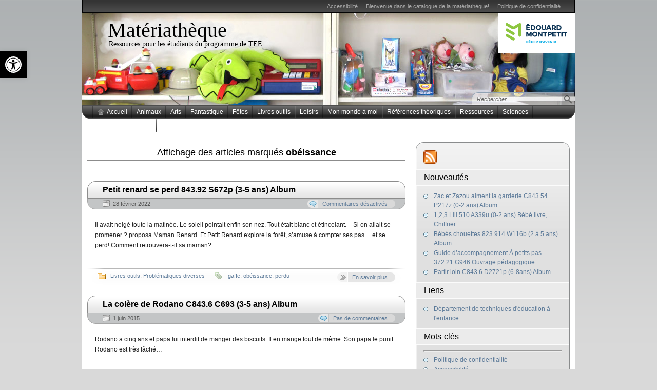

--- FILE ---
content_type: text/html; charset=UTF-8
request_url: https://materiatheque.cegepmontpetit.ca/tag/obeissance/
body_size: 12122
content:
<!DOCTYPE html PUBLIC "-//W3C//DTD XHTML 1.0 Transitional//EN" "http://www.w3.org/TR/xhtml1/DTD/xhtml1-transitional.dtd">
<html xmlns="http://www.w3.org/1999/xhtml" lang="fr-FR">
<head>
<link href="https://materiatheque.cegepmontpetit.ca/wp-content/themes/arjunaX-CEM-Materiateque/stylePhotoShow.css" rel="stylesheet" type="text/css" media="screen, projection" />
<script type="text/javascript" src="https://materiatheque.cegepmontpetit.ca/wp-content/themes/arjunaX-CEM-Materiateque/scripts/jquery-1.3.2.min.js"></script>
<script type="text/javascript"> 
        $(function() {
            // create the image rotator
            setInterval("rotateImages()", 5000);
        }); 
function rotateImages() {
            var oCurPhoto = $('#photoShow div.current');
            var oNxtPhoto = oCurPhoto.next();
            if (oNxtPhoto.length == 0)
                oNxtPhoto = $('#photoShow div:first');

            oCurPhoto.removeClass('current').addClass('previous');
            oNxtPhoto.css({ opacity: 0.0 }).addClass('current').animate({ opacity: 1.0 }, 1000,
                function() {
                    oCurPhoto.removeClass('previous');
                });
        }
</script>	
<meta http-equiv="Content-Type" content="text/html; charset=UTF-8"  />
<title>obéissance - Matériathèque</title>
<link rel="pingback" href="https://materiatheque.cegepmontpetit.ca/xmlrpc.php" />
<link rel="stylesheet" href="https://materiatheque.cegepmontpetit.ca/wp-content/themes/arjunaX-CEM-Materiateque/style.css" type="text/css" media="screen" />
<meta name='robots' content='max-image-preview:large' />
<link rel='dns-prefetch' href='//s.w.org' />
<link rel="alternate" type="application/rss+xml" title="Matériathèque &raquo; Flux de l’étiquette obéissance" href="https://materiatheque.cegepmontpetit.ca/tag/obeissance/feed/" />
<script type="text/javascript">
window._wpemojiSettings = {"baseUrl":"https:\/\/s.w.org\/images\/core\/emoji\/13.1.0\/72x72\/","ext":".png","svgUrl":"https:\/\/s.w.org\/images\/core\/emoji\/13.1.0\/svg\/","svgExt":".svg","source":{"concatemoji":"https:\/\/materiatheque.cegepmontpetit.ca\/wp-includes\/js\/wp-emoji-release.min.js?ver=5.9.2"}};
/*! This file is auto-generated */
!function(e,a,t){var n,r,o,i=a.createElement("canvas"),p=i.getContext&&i.getContext("2d");function s(e,t){var a=String.fromCharCode;p.clearRect(0,0,i.width,i.height),p.fillText(a.apply(this,e),0,0);e=i.toDataURL();return p.clearRect(0,0,i.width,i.height),p.fillText(a.apply(this,t),0,0),e===i.toDataURL()}function c(e){var t=a.createElement("script");t.src=e,t.defer=t.type="text/javascript",a.getElementsByTagName("head")[0].appendChild(t)}for(o=Array("flag","emoji"),t.supports={everything:!0,everythingExceptFlag:!0},r=0;r<o.length;r++)t.supports[o[r]]=function(e){if(!p||!p.fillText)return!1;switch(p.textBaseline="top",p.font="600 32px Arial",e){case"flag":return s([127987,65039,8205,9895,65039],[127987,65039,8203,9895,65039])?!1:!s([55356,56826,55356,56819],[55356,56826,8203,55356,56819])&&!s([55356,57332,56128,56423,56128,56418,56128,56421,56128,56430,56128,56423,56128,56447],[55356,57332,8203,56128,56423,8203,56128,56418,8203,56128,56421,8203,56128,56430,8203,56128,56423,8203,56128,56447]);case"emoji":return!s([10084,65039,8205,55357,56613],[10084,65039,8203,55357,56613])}return!1}(o[r]),t.supports.everything=t.supports.everything&&t.supports[o[r]],"flag"!==o[r]&&(t.supports.everythingExceptFlag=t.supports.everythingExceptFlag&&t.supports[o[r]]);t.supports.everythingExceptFlag=t.supports.everythingExceptFlag&&!t.supports.flag,t.DOMReady=!1,t.readyCallback=function(){t.DOMReady=!0},t.supports.everything||(n=function(){t.readyCallback()},a.addEventListener?(a.addEventListener("DOMContentLoaded",n,!1),e.addEventListener("load",n,!1)):(e.attachEvent("onload",n),a.attachEvent("onreadystatechange",function(){"complete"===a.readyState&&t.readyCallback()})),(n=t.source||{}).concatemoji?c(n.concatemoji):n.wpemoji&&n.twemoji&&(c(n.twemoji),c(n.wpemoji)))}(window,document,window._wpemojiSettings);
</script>
<style type="text/css">
img.wp-smiley,
img.emoji {
	display: inline !important;
	border: none !important;
	box-shadow: none !important;
	height: 1em !important;
	width: 1em !important;
	margin: 0 0.07em !important;
	vertical-align: -0.1em !important;
	background: none !important;
	padding: 0 !important;
}
</style>
	<link rel='stylesheet' id='wp-block-library-css'  href='https://materiatheque.cegepmontpetit.ca/wp-includes/css/dist/block-library/style.min.css?ver=5.9.2' type='text/css' media='all' />
<style id='global-styles-inline-css' type='text/css'>
body{--wp--preset--color--black: #000000;--wp--preset--color--cyan-bluish-gray: #abb8c3;--wp--preset--color--white: #ffffff;--wp--preset--color--pale-pink: #f78da7;--wp--preset--color--vivid-red: #cf2e2e;--wp--preset--color--luminous-vivid-orange: #ff6900;--wp--preset--color--luminous-vivid-amber: #fcb900;--wp--preset--color--light-green-cyan: #7bdcb5;--wp--preset--color--vivid-green-cyan: #00d084;--wp--preset--color--pale-cyan-blue: #8ed1fc;--wp--preset--color--vivid-cyan-blue: #0693e3;--wp--preset--color--vivid-purple: #9b51e0;--wp--preset--gradient--vivid-cyan-blue-to-vivid-purple: linear-gradient(135deg,rgba(6,147,227,1) 0%,rgb(155,81,224) 100%);--wp--preset--gradient--light-green-cyan-to-vivid-green-cyan: linear-gradient(135deg,rgb(122,220,180) 0%,rgb(0,208,130) 100%);--wp--preset--gradient--luminous-vivid-amber-to-luminous-vivid-orange: linear-gradient(135deg,rgba(252,185,0,1) 0%,rgba(255,105,0,1) 100%);--wp--preset--gradient--luminous-vivid-orange-to-vivid-red: linear-gradient(135deg,rgba(255,105,0,1) 0%,rgb(207,46,46) 100%);--wp--preset--gradient--very-light-gray-to-cyan-bluish-gray: linear-gradient(135deg,rgb(238,238,238) 0%,rgb(169,184,195) 100%);--wp--preset--gradient--cool-to-warm-spectrum: linear-gradient(135deg,rgb(74,234,220) 0%,rgb(151,120,209) 20%,rgb(207,42,186) 40%,rgb(238,44,130) 60%,rgb(251,105,98) 80%,rgb(254,248,76) 100%);--wp--preset--gradient--blush-light-purple: linear-gradient(135deg,rgb(255,206,236) 0%,rgb(152,150,240) 100%);--wp--preset--gradient--blush-bordeaux: linear-gradient(135deg,rgb(254,205,165) 0%,rgb(254,45,45) 50%,rgb(107,0,62) 100%);--wp--preset--gradient--luminous-dusk: linear-gradient(135deg,rgb(255,203,112) 0%,rgb(199,81,192) 50%,rgb(65,88,208) 100%);--wp--preset--gradient--pale-ocean: linear-gradient(135deg,rgb(255,245,203) 0%,rgb(182,227,212) 50%,rgb(51,167,181) 100%);--wp--preset--gradient--electric-grass: linear-gradient(135deg,rgb(202,248,128) 0%,rgb(113,206,126) 100%);--wp--preset--gradient--midnight: linear-gradient(135deg,rgb(2,3,129) 0%,rgb(40,116,252) 100%);--wp--preset--duotone--dark-grayscale: url('#wp-duotone-dark-grayscale');--wp--preset--duotone--grayscale: url('#wp-duotone-grayscale');--wp--preset--duotone--purple-yellow: url('#wp-duotone-purple-yellow');--wp--preset--duotone--blue-red: url('#wp-duotone-blue-red');--wp--preset--duotone--midnight: url('#wp-duotone-midnight');--wp--preset--duotone--magenta-yellow: url('#wp-duotone-magenta-yellow');--wp--preset--duotone--purple-green: url('#wp-duotone-purple-green');--wp--preset--duotone--blue-orange: url('#wp-duotone-blue-orange');--wp--preset--font-size--small: 13px;--wp--preset--font-size--medium: 20px;--wp--preset--font-size--large: 36px;--wp--preset--font-size--x-large: 42px;}.has-black-color{color: var(--wp--preset--color--black) !important;}.has-cyan-bluish-gray-color{color: var(--wp--preset--color--cyan-bluish-gray) !important;}.has-white-color{color: var(--wp--preset--color--white) !important;}.has-pale-pink-color{color: var(--wp--preset--color--pale-pink) !important;}.has-vivid-red-color{color: var(--wp--preset--color--vivid-red) !important;}.has-luminous-vivid-orange-color{color: var(--wp--preset--color--luminous-vivid-orange) !important;}.has-luminous-vivid-amber-color{color: var(--wp--preset--color--luminous-vivid-amber) !important;}.has-light-green-cyan-color{color: var(--wp--preset--color--light-green-cyan) !important;}.has-vivid-green-cyan-color{color: var(--wp--preset--color--vivid-green-cyan) !important;}.has-pale-cyan-blue-color{color: var(--wp--preset--color--pale-cyan-blue) !important;}.has-vivid-cyan-blue-color{color: var(--wp--preset--color--vivid-cyan-blue) !important;}.has-vivid-purple-color{color: var(--wp--preset--color--vivid-purple) !important;}.has-black-background-color{background-color: var(--wp--preset--color--black) !important;}.has-cyan-bluish-gray-background-color{background-color: var(--wp--preset--color--cyan-bluish-gray) !important;}.has-white-background-color{background-color: var(--wp--preset--color--white) !important;}.has-pale-pink-background-color{background-color: var(--wp--preset--color--pale-pink) !important;}.has-vivid-red-background-color{background-color: var(--wp--preset--color--vivid-red) !important;}.has-luminous-vivid-orange-background-color{background-color: var(--wp--preset--color--luminous-vivid-orange) !important;}.has-luminous-vivid-amber-background-color{background-color: var(--wp--preset--color--luminous-vivid-amber) !important;}.has-light-green-cyan-background-color{background-color: var(--wp--preset--color--light-green-cyan) !important;}.has-vivid-green-cyan-background-color{background-color: var(--wp--preset--color--vivid-green-cyan) !important;}.has-pale-cyan-blue-background-color{background-color: var(--wp--preset--color--pale-cyan-blue) !important;}.has-vivid-cyan-blue-background-color{background-color: var(--wp--preset--color--vivid-cyan-blue) !important;}.has-vivid-purple-background-color{background-color: var(--wp--preset--color--vivid-purple) !important;}.has-black-border-color{border-color: var(--wp--preset--color--black) !important;}.has-cyan-bluish-gray-border-color{border-color: var(--wp--preset--color--cyan-bluish-gray) !important;}.has-white-border-color{border-color: var(--wp--preset--color--white) !important;}.has-pale-pink-border-color{border-color: var(--wp--preset--color--pale-pink) !important;}.has-vivid-red-border-color{border-color: var(--wp--preset--color--vivid-red) !important;}.has-luminous-vivid-orange-border-color{border-color: var(--wp--preset--color--luminous-vivid-orange) !important;}.has-luminous-vivid-amber-border-color{border-color: var(--wp--preset--color--luminous-vivid-amber) !important;}.has-light-green-cyan-border-color{border-color: var(--wp--preset--color--light-green-cyan) !important;}.has-vivid-green-cyan-border-color{border-color: var(--wp--preset--color--vivid-green-cyan) !important;}.has-pale-cyan-blue-border-color{border-color: var(--wp--preset--color--pale-cyan-blue) !important;}.has-vivid-cyan-blue-border-color{border-color: var(--wp--preset--color--vivid-cyan-blue) !important;}.has-vivid-purple-border-color{border-color: var(--wp--preset--color--vivid-purple) !important;}.has-vivid-cyan-blue-to-vivid-purple-gradient-background{background: var(--wp--preset--gradient--vivid-cyan-blue-to-vivid-purple) !important;}.has-light-green-cyan-to-vivid-green-cyan-gradient-background{background: var(--wp--preset--gradient--light-green-cyan-to-vivid-green-cyan) !important;}.has-luminous-vivid-amber-to-luminous-vivid-orange-gradient-background{background: var(--wp--preset--gradient--luminous-vivid-amber-to-luminous-vivid-orange) !important;}.has-luminous-vivid-orange-to-vivid-red-gradient-background{background: var(--wp--preset--gradient--luminous-vivid-orange-to-vivid-red) !important;}.has-very-light-gray-to-cyan-bluish-gray-gradient-background{background: var(--wp--preset--gradient--very-light-gray-to-cyan-bluish-gray) !important;}.has-cool-to-warm-spectrum-gradient-background{background: var(--wp--preset--gradient--cool-to-warm-spectrum) !important;}.has-blush-light-purple-gradient-background{background: var(--wp--preset--gradient--blush-light-purple) !important;}.has-blush-bordeaux-gradient-background{background: var(--wp--preset--gradient--blush-bordeaux) !important;}.has-luminous-dusk-gradient-background{background: var(--wp--preset--gradient--luminous-dusk) !important;}.has-pale-ocean-gradient-background{background: var(--wp--preset--gradient--pale-ocean) !important;}.has-electric-grass-gradient-background{background: var(--wp--preset--gradient--electric-grass) !important;}.has-midnight-gradient-background{background: var(--wp--preset--gradient--midnight) !important;}.has-small-font-size{font-size: var(--wp--preset--font-size--small) !important;}.has-medium-font-size{font-size: var(--wp--preset--font-size--medium) !important;}.has-large-font-size{font-size: var(--wp--preset--font-size--large) !important;}.has-x-large-font-size{font-size: var(--wp--preset--font-size--x-large) !important;}
</style>
<link rel='stylesheet' id='pojo-a11y-css'  href='https://materiatheque.cegepmontpetit.ca/wp-content/plugins/pojo-accessibility/assets/css/style.min.css?ver=1.0.0' type='text/css' media='all' />
<script type='text/javascript' src='https://materiatheque.cegepmontpetit.ca/wp-includes/js/jquery/jquery.min.js?ver=3.6.0' id='jquery-core-js'></script>
<script type='text/javascript' src='https://materiatheque.cegepmontpetit.ca/wp-includes/js/jquery/jquery-migrate.min.js?ver=3.3.2' id='jquery-migrate-js'></script>
<link rel="https://api.w.org/" href="https://materiatheque.cegepmontpetit.ca/wp-json/" /><link rel="alternate" type="application/json" href="https://materiatheque.cegepmontpetit.ca/wp-json/wp/v2/tags/841" /><link rel="EditURI" type="application/rsd+xml" title="RSD" href="https://materiatheque.cegepmontpetit.ca/xmlrpc.php?rsd" />
<link rel="wlwmanifest" type="application/wlwmanifest+xml" href="https://materiatheque.cegepmontpetit.ca/wp-includes/wlwmanifest.xml" /> 
<meta name="generator" content="WordPress 5.9.2" />
<!-- Google tag (gtag.js) -->
<script async src="https://www.googletagmanager.com/gtag/js?id=G-78EV2FKPYV"></script>
<script>
  window.dataLayer = window.dataLayer || [];
  function gtag(){dataLayer.push(arguments);}
  gtag('js', new Date());

  gtag('config', 'G-78EV2FKPYV');
</script>
<!-- Start cookieyes banner --> <script id="cookieyes" type="text/javascript" src="https://cdn-cookieyes.com/client_data/d17535c868a5b59e5601f8c4/script.js"></script> <!-- End cookieyes banner --><!-- for tag post_tag, website powered with xili-tidy-tags v.1.12.06, a WP plugin by dev.xiligroup.com -->
<style type="text/css">
#pojo-a11y-toolbar .pojo-a11y-toolbar-toggle a{ background-color: #000000;	color: #ffffff;}
#pojo-a11y-toolbar .pojo-a11y-toolbar-overlay, #pojo-a11y-toolbar .pojo-a11y-toolbar-overlay ul.pojo-a11y-toolbar-items.pojo-a11y-links{ border-color: #000000;}
body.pojo-a11y-focusable a:focus{ outline-style: solid !important;	outline-width: 1px !important;	outline-color: #FF0000 !important;}
#pojo-a11y-toolbar{ top: 100px !important;}
#pojo-a11y-toolbar .pojo-a11y-toolbar-overlay{ background-color: #ffffff;}
#pojo-a11y-toolbar .pojo-a11y-toolbar-overlay ul.pojo-a11y-toolbar-items li.pojo-a11y-toolbar-item a, #pojo-a11y-toolbar .pojo-a11y-toolbar-overlay p.pojo-a11y-toolbar-title{ color: #333333;}
#pojo-a11y-toolbar .pojo-a11y-toolbar-overlay ul.pojo-a11y-toolbar-items li.pojo-a11y-toolbar-item a.active{ background-color: #4054b2;	color: #ffffff;}
@media (max-width: 767px) { #pojo-a11y-toolbar { top: 100px !important; } }</style><link rel="icon" href="https://materiatheque.cegepmontpetit.ca/wp-content/uploads/2025/01/cropped-faviconCEM-32x32.png" sizes="32x32" />
<link rel="icon" href="https://materiatheque.cegepmontpetit.ca/wp-content/uploads/2025/01/cropped-faviconCEM-192x192.png" sizes="192x192" />
<link rel="apple-touch-icon" href="https://materiatheque.cegepmontpetit.ca/wp-content/uploads/2025/01/cropped-faviconCEM-180x180.png" />
<meta name="msapplication-TileImage" content="https://materiatheque.cegepmontpetit.ca/wp-content/uploads/2025/01/cropped-faviconCEM-270x270.png" />
		<style type="text/css" id="wp-custom-css">
			.logoZone {
background-color:#fff;
background-image: url('https://materiatheque.cegepmontpetit.ca/wp-content/uploads/2025/01/logo_cem.png');
background-repeat: no-repeat;
background-position: center center;
}

.logoCEM{opacity: 0;}
#logoCEM {background:url(https://materiatheque.cegepmontpetit.ca/wp-content/uploads/2023/08/logoCEM.png) no-repeat; opacity:0;}
		</style>
		<script type="text/javascript" src="https://materiatheque.cegepmontpetit.ca/wp-content/themes/arjunaX-CEM-Materiateque/default.js"></script>
<!--[if lte IE 7]><link rel="stylesheet" href="https://materiatheque.cegepmontpetit.ca/wp-content/themes/arjunaX-CEM-Materiateque/ie7.css" type="text/css" media="screen" /><![endif]-->
<!--[if lte IE 6]>
<link rel="stylesheet" href="https://materiatheque.cegepmontpetit.ca/wp-content/themes/arjunaX-CEM-Materiateque/ie6.css" type="text/css" media="screen" />
<script type="text/javascript" src="https://materiatheque.cegepmontpetit.ca/wp-content/themes/arjunaX-CEM-Materiateque/ie6.js"></script>
<![endif]-->
</head>

<body class="gradient_blueish"><a name="top"></a><a id="skipToPosts" href="#content">Descendre aux articles</a>
<!--[if lte IE 6]>
<div class="IENotice">This browser is outdated. Please <a href="http://www.microsoft.com/windows/internet-explorer/default.aspx">upgrade</a> your browser to enjoy this website to its fullest extent.</div>
<![endif]-->
<div class="pageContainer">
	<div class="header">
				<div class="headerMenu1">
			<ul id="headerMenu1"><li class="page_item page-item-12676"><a href="https://materiatheque.cegepmontpetit.ca/accessibilite/">Accessibilité</a></li>
<li class="page_item page-item-2"><a href="https://materiatheque.cegepmontpetit.ca/">Bienvenue dans le catalogue de la matériathèque!</a></li>
<li class="page_item page-item-12679"><a href="https://materiatheque.cegepmontpetit.ca/politique-de-confidentialite/">Politique de confidentialité</a></li>
</ul>
			<span class="clear"></span>
		</div>
				<div class="headerMain">
        <!-- la banière en roptation ou pas>>>>>-->
        <div id="banner">
        <div id="photobackhilitetitle"></div>
	<div id="photoShow">
<div class="current" style="background-image:url(https://materiatheque.cegepmontpetit.ca/wp-content/themes/arjunaX-CEM-Materiateque/images/header/rotator/H001.jpg)"></div><div style="background-image:url(https://materiatheque.cegepmontpetit.ca/wp-content/themes/arjunaX-CEM-Materiateque/images/header/rotator/H002.jpg)"></div><div style="background-image:url(https://materiatheque.cegepmontpetit.ca/wp-content/themes/arjunaX-CEM-Materiateque/images/header/rotator/H003.jpg)"></div><div style="background-image:url(https://materiatheque.cegepmontpetit.ca/wp-content/themes/arjunaX-CEM-Materiateque/images/header/rotator/H004.jpg)"></div><div style="background-image:url(https://materiatheque.cegepmontpetit.ca/wp-content/themes/arjunaX-CEM-Materiateque/images/header/rotator/H005.jpg)"></div><div style="background-image:url(https://materiatheque.cegepmontpetit.ca/wp-content/themes/arjunaX-CEM-Materiateque/images/header/rotator/H007.jpg)"></div></div>
<!--</div>-->
	<div class="logoZone">
    		<div class="logoCEM"><a href="http://www.college-em.qc.ca" target="_blank"><img src="https://materiatheque.cegepmontpetit.ca/wp-content/themes/arjunaX-CEM-Materiateque/images/logoCEM.png" alt="logo" width="97" height="35" /></a></div>
    </div>
    
			<div class="headerSearch"  style="z-index:17">
				<form method="get" action="https://materiatheque.cegepmontpetit.ca/">
					<input type="text" class="searchQuery searchQueryIA" id="searchQuery" value="Rechercher..." name="s" />
					<input type="submit" class="searchButton" value="Trouver" />
				</form>
			</div>
</div>
<!--<<<<<<< la banière en rotation ou pas-->
         					<h1 style="z-index:7"><a href="https://materiatheque.cegepmontpetit.ca">Matériathèque</a></h1>
				<span style="z-index:7">Ressources pour les étudiants du programme de TEE</span>
						
		</div>
				<div class="headerMenu2 headerMenu2DS"><span class="helper"></span>
			<ul id="headerMenu2">
				<li><a href="https://materiatheque.cegepmontpetit.ca" class="homeIcon">Accueil</a></li>	<li class="cat-item cat-item-3"><a href="https://materiatheque.cegepmontpetit.ca/category/animaux/">Animaux</a>
<ul class='children'>
	<li class="cat-item cat-item-45"><a href="https://materiatheque.cegepmontpetit.ca/category/animaux/arctiques/">Arctiques</a>
</li>
	<li class="cat-item cat-item-54"><a href="https://materiatheque.cegepmontpetit.ca/category/animaux/bestioles/">Bestioles</a>
</li>
	<li class="cat-item cat-item-182"><a href="https://materiatheque.cegepmontpetit.ca/category/animaux/de-compagnie/">De compagnie</a>
</li>
	<li class="cat-item cat-item-78"><a href="https://materiatheque.cegepmontpetit.ca/category/animaux/de-la-ferme/">De la ferme</a>
</li>
	<li class="cat-item cat-item-367"><a href="https://materiatheque.cegepmontpetit.ca/category/animaux/de-la-foret/">De la forêt</a>
</li>
	<li class="cat-item cat-item-196"><a href="https://materiatheque.cegepmontpetit.ca/category/animaux/de-la-jungle/">De la jungle / De la savane</a>
</li>
	<li class="cat-item cat-item-456"><a href="https://materiatheque.cegepmontpetit.ca/category/animaux/du-desert/">Du désert</a>
</li>
	<li class="cat-item cat-item-224"><a href="https://materiatheque.cegepmontpetit.ca/category/animaux/marins/">Marins</a>
</li>
	<li class="cat-item cat-item-169"><a href="https://materiatheque.cegepmontpetit.ca/category/animaux/meli-melo/">Méli-mélo</a>
</li>
	<li class="cat-item cat-item-290"><a href="https://materiatheque.cegepmontpetit.ca/category/animaux/oiseaux/">Oiseaux</a>
</li>
	<li class="cat-item cat-item-434"><a href="https://materiatheque.cegepmontpetit.ca/category/animaux/prehistoriques/">Préhistoriques</a>
</li>
	<li class="cat-item cat-item-571"><a href="https://materiatheque.cegepmontpetit.ca/category/animaux/reptiles/">Reptiles</a>
</li>
	<li class="cat-item cat-item-337"><a href="https://materiatheque.cegepmontpetit.ca/category/animaux/zoo/">Zoo</a>
</li>
</ul>
</li>
	<li class="cat-item cat-item-15"><a href="https://materiatheque.cegepmontpetit.ca/category/arts/">Arts</a>
<ul class='children'>
	<li class="cat-item cat-item-18"><a href="https://materiatheque.cegepmontpetit.ca/category/arts/arts-plastiques/">Arts plastiques</a>
</li>
	<li class="cat-item cat-item-1723"><a href="https://materiatheque.cegepmontpetit.ca/category/arts/arts-visuels/">Arts visuels</a>
</li>
	<li class="cat-item cat-item-623"><a href="https://materiatheque.cegepmontpetit.ca/category/arts/cinema/">Cinéma</a>
</li>
	<li class="cat-item cat-item-628"><a href="https://materiatheque.cegepmontpetit.ca/category/arts/de-la-scene/">De la scène</a>
</li>
	<li class="cat-item cat-item-187"><a href="https://materiatheque.cegepmontpetit.ca/category/arts/lettre/">Lettre</a>
</li>
	<li class="cat-item cat-item-89"><a href="https://materiatheque.cegepmontpetit.ca/category/arts/musique/">Musique</a>
</li>
</ul>
</li>
	<li class="cat-item cat-item-28"><a href="https://materiatheque.cegepmontpetit.ca/category/fantastique/">Fantastique</a>
<ul class='children'>
	<li class="cat-item cat-item-1012"><a href="https://materiatheque.cegepmontpetit.ca/category/fantastique/contes-folkloriques/">Contes folkloriques</a>
</li>
	<li class="cat-item cat-item-118"><a href="https://materiatheque.cegepmontpetit.ca/category/fantastique/contes-modernes/">Contes modernes</a>
</li>
	<li class="cat-item cat-item-1532"><a href="https://materiatheque.cegepmontpetit.ca/category/fantastique/contes-philosophiques/">Contes philosophiques</a>
</li>
	<li class="cat-item cat-item-568"><a href="https://materiatheque.cegepmontpetit.ca/category/fantastique/contes-reinventes/">Contes réinventés</a>
</li>
	<li class="cat-item cat-item-167"><a href="https://materiatheque.cegepmontpetit.ca/category/fantastique/contes-traditionnels/">Contes traditionnels</a>
</li>
	<li class="cat-item cat-item-389"><a href="https://materiatheque.cegepmontpetit.ca/category/fantastique/imagination/">Imagination</a>
</li>
	<li class="cat-item cat-item-129"><a href="https://materiatheque.cegepmontpetit.ca/category/fantastique/magie-fantastique/">Magie</a>
</li>
	<li class="cat-item cat-item-882"><a href="https://materiatheque.cegepmontpetit.ca/category/fantastique/mythologie-fantastique/">Mythologie</a>
</li>
	<li class="cat-item cat-item-29"><a href="https://materiatheque.cegepmontpetit.ca/category/fantastique/personnages/">Personnages</a>
</li>
	<li class="cat-item cat-item-356"><a href="https://materiatheque.cegepmontpetit.ca/category/fantastique/science-fiction/">Science fiction</a>
</li>
</ul>
</li>
	<li class="cat-item cat-item-55"><a href="https://materiatheque.cegepmontpetit.ca/category/fetes/">Fêtes</a>
<ul class='children'>
	<li class="cat-item cat-item-183"><a href="https://materiatheque.cegepmontpetit.ca/category/fetes/anniversaire/">Anniversaire</a>
</li>
	<li class="cat-item cat-item-306"><a href="https://materiatheque.cegepmontpetit.ca/category/fetes/celebrations/">Célébrations</a>
</li>
	<li class="cat-item cat-item-56"><a href="https://materiatheque.cegepmontpetit.ca/category/fetes/halloween/">Halloween</a>
</li>
	<li class="cat-item cat-item-86"><a href="https://materiatheque.cegepmontpetit.ca/category/fetes/noel/">Noël</a>
</li>
	<li class="cat-item cat-item-796"><a href="https://materiatheque.cegepmontpetit.ca/category/fetes/paques/">Pâques</a>
</li>
	<li class="cat-item cat-item-794"><a href="https://materiatheque.cegepmontpetit.ca/category/fetes/poisson-davril/">Poisson d&#039;avril</a>
</li>
	<li class="cat-item cat-item-730"><a href="https://materiatheque.cegepmontpetit.ca/category/fetes/saint-valentin/">Saint-Valentin</a>
</li>
	<li class="cat-item cat-item-1558"><a href="https://materiatheque.cegepmontpetit.ca/category/fetes/vendredi-13/">Vendredi 13</a>
</li>
</ul>
</li>
	<li class="cat-item cat-item-902"><a href="https://materiatheque.cegepmontpetit.ca/category/livres-outils-2/">Livres outils</a>
<ul class='children'>
	<li class="cat-item cat-item-896"><a href="https://materiatheque.cegepmontpetit.ca/category/livres-outils-2/problematiques-diverses/">Problématiques diverses</a>
</li>
	<li class="cat-item cat-item-903"><a href="https://materiatheque.cegepmontpetit.ca/category/livres-outils-2/problematiques-liees-a-ecole-garderie/">Problématiques liées à l&#039;école et la garderie</a>
</li>
	<li class="cat-item cat-item-901"><a href="https://materiatheque.cegepmontpetit.ca/category/livres-outils-2/problematiques-liees-a-l-education/">problématiques liées à l&#039;éducation</a>
</li>
	<li class="cat-item cat-item-897"><a href="https://materiatheque.cegepmontpetit.ca/category/livres-outils-2/problematiques-liees-a-la-famille/">Problématiques liées à la famille</a>
</li>
	<li class="cat-item cat-item-900"><a href="https://materiatheque.cegepmontpetit.ca/category/livres-outils-2/problematiques-liees-a-la-sante/">problèmatiques liées à la santé</a>
</li>
	<li class="cat-item cat-item-898"><a href="https://materiatheque.cegepmontpetit.ca/category/livres-outils-2/problematique-liees-au-developpement/">Problématiques liées au développement</a>
</li>
</ul>
</li>
	<li class="cat-item cat-item-24"><a href="https://materiatheque.cegepmontpetit.ca/category/loisirs/">Loisirs</a>
<ul class='children'>
	<li class="cat-item cat-item-871"><a href="https://materiatheque.cegepmontpetit.ca/category/loisirs/camping/">Camping</a>
</li>
	<li class="cat-item cat-item-65"><a href="https://materiatheque.cegepmontpetit.ca/category/loisirs/jeux-et-jouets/">Jeux et jouets</a>
</li>
	<li class="cat-item cat-item-27"><a href="https://materiatheque.cegepmontpetit.ca/category/loisirs/lecture/">Lecture</a>
</li>
	<li class="cat-item cat-item-1488"><a href="https://materiatheque.cegepmontpetit.ca/category/loisirs/passe-temps/">Passe-temps</a>
</li>
	<li class="cat-item cat-item-779"><a href="https://materiatheque.cegepmontpetit.ca/category/loisirs/sortie/">Sortie</a>
</li>
	<li class="cat-item cat-item-82"><a href="https://materiatheque.cegepmontpetit.ca/category/loisirs/sports/">Sports</a>
</li>
	<li class="cat-item cat-item-125"><a href="https://materiatheque.cegepmontpetit.ca/category/loisirs/technologies/">Technologies</a>
</li>
	<li class="cat-item cat-item-112"><a href="https://materiatheque.cegepmontpetit.ca/category/loisirs/voyage/">Voyage</a>
</li>
</ul>
</li>
	<li class="cat-item cat-item-6"><a href="https://materiatheque.cegepmontpetit.ca/category/mon-monde-a-moi/">Mon monde à moi</a>
<ul class='children'>
	<li class="cat-item cat-item-92"><a href="https://materiatheque.cegepmontpetit.ca/category/mon-monde-a-moi/alimentation/">Alimentation</a>
</li>
	<li class="cat-item cat-item-157"><a href="https://materiatheque.cegepmontpetit.ca/category/mon-monde-a-moi/amitie-mon-monde-a-moi/">Amitié</a>
</li>
	<li class="cat-item cat-item-161"><a href="https://materiatheque.cegepmontpetit.ca/category/mon-monde-a-moi/concepts/">Concepts</a>
</li>
	<li class="cat-item cat-item-104"><a href="https://materiatheque.cegepmontpetit.ca/category/mon-monde-a-moi/ecolegarderie/">École/garderie</a>
</li>
	<li class="cat-item cat-item-135"><a href="https://materiatheque.cegepmontpetit.ca/category/mon-monde-a-moi/environnement/">Environnement</a>
</li>
	<li class="cat-item cat-item-14"><a href="https://materiatheque.cegepmontpetit.ca/category/mon-monde-a-moi/famille/">Famille</a>
</li>
	<li class="cat-item cat-item-525"><a href="https://materiatheque.cegepmontpetit.ca/category/mon-monde-a-moi/qualitesdefauts/">Qualités/Défauts</a>
</li>
	<li class="cat-item cat-item-1133"><a href="https://materiatheque.cegepmontpetit.ca/category/mon-monde-a-moi/realites-sociales-mon-monde-a-moi/">Réalités sociales</a>
</li>
	<li class="cat-item cat-item-9"><a href="https://materiatheque.cegepmontpetit.ca/category/mon-monde-a-moi/routines/">Routines</a>
</li>
	<li class="cat-item cat-item-81"><a href="https://materiatheque.cegepmontpetit.ca/category/mon-monde-a-moi/sentiments/">Sentiments</a>
</li>
</ul>
</li>
	<li class="cat-item cat-item-204"><a href="https://materiatheque.cegepmontpetit.ca/category/references-theoriques/">Références théoriques</a>
<ul class='children'>
	<li class="cat-item cat-item-1489"><a href="https://materiatheque.cegepmontpetit.ca/category/references-theoriques/activites/">Activités</a>
</li>
	<li class="cat-item cat-item-1476"><a href="https://materiatheque.cegepmontpetit.ca/category/references-theoriques/amenagement-references-theoriques/">Aménagement</a>
</li>
	<li class="cat-item cat-item-1477"><a href="https://materiatheque.cegepmontpetit.ca/category/references-theoriques/approche/">Approche</a>
</li>
	<li class="cat-item cat-item-1478"><a href="https://materiatheque.cegepmontpetit.ca/category/references-theoriques/besoins-particuliers/">Besoins particuliers</a>
</li>
	<li class="cat-item cat-item-1479"><a href="https://materiatheque.cegepmontpetit.ca/category/references-theoriques/developpement-references-theoriques/">Développement</a>
</li>
	<li class="cat-item cat-item-1475"><a href="https://materiatheque.cegepmontpetit.ca/category/references-theoriques/enfants/">Enfants</a>
</li>
	<li class="cat-item cat-item-1481"><a href="https://materiatheque.cegepmontpetit.ca/category/references-theoriques/historique/">Historique</a>
</li>
	<li class="cat-item cat-item-1480"><a href="https://materiatheque.cegepmontpetit.ca/category/references-theoriques/langage/">Langage</a>
</li>
	<li class="cat-item cat-item-1482"><a href="https://materiatheque.cegepmontpetit.ca/category/references-theoriques/parents/">Parents</a>
</li>
	<li class="cat-item cat-item-1483"><a href="https://materiatheque.cegepmontpetit.ca/category/references-theoriques/profession/">Profession</a>
</li>
	<li class="cat-item cat-item-1484"><a href="https://materiatheque.cegepmontpetit.ca/category/references-theoriques/psychologie/">Psychologie</a>
</li>
	<li class="cat-item cat-item-1485"><a href="https://materiatheque.cegepmontpetit.ca/category/references-theoriques/sante/">Santé</a>
</li>
	<li class="cat-item cat-item-1486"><a href="https://materiatheque.cegepmontpetit.ca/category/references-theoriques/services-de-garde-cpe/">Services de garde / CPE</a>
</li>
</ul>
</li>
	<li class="cat-item cat-item-121"><a href="https://materiatheque.cegepmontpetit.ca/category/ressources/">Ressources</a>
<ul class='children'>
	<li class="cat-item cat-item-1272"><a href="https://materiatheque.cegepmontpetit.ca/category/ressources/docu-fiction/">Docu-Fiction</a>
</li>
	<li class="cat-item cat-item-781"><a href="https://materiatheque.cegepmontpetit.ca/category/ressources/documentaires-multi-themes/">Documentaires multi-thèmes</a>
</li>
	<li class="cat-item cat-item-205"><a href="https://materiatheque.cegepmontpetit.ca/category/ressources/manuels-pratiques/">Manuels pratiques</a>
</li>
	<li class="cat-item cat-item-933"><a href="https://materiatheque.cegepmontpetit.ca/category/ressources/reference/">Référence</a>
</li>
</ul>
</li>
	<li class="cat-item cat-item-308"><a href="https://materiatheque.cegepmontpetit.ca/category/sciences/">Sciences</a>
<ul class='children'>
	<li class="cat-item cat-item-493"><a href="https://materiatheque.cegepmontpetit.ca/category/sciences/biographies/">Biographies</a>
</li>
	<li class="cat-item cat-item-123"><a href="https://materiatheque.cegepmontpetit.ca/category/sciences/epoques/">Époques</a>
</li>
	<li class="cat-item cat-item-324"><a href="https://materiatheque.cegepmontpetit.ca/category/sciences/flore/">Flore</a>
</li>
	<li class="cat-item cat-item-440"><a href="https://materiatheque.cegepmontpetit.ca/category/sciences/habitats/">Habitats</a>
</li>
	<li class="cat-item cat-item-492"><a href="https://materiatheque.cegepmontpetit.ca/category/sciences/inventions-et-technologies/">Inventions et technologies</a>
</li>
	<li class="cat-item cat-item-215"><a href="https://materiatheque.cegepmontpetit.ca/category/sciences/pays-et-peuples-terreespace/">Pays et peuples du monde</a>
</li>
	<li class="cat-item cat-item-250"><a href="https://materiatheque.cegepmontpetit.ca/category/sciences/phenomenes-naturels/">Phénomènes naturels</a>
</li>
	<li class="cat-item cat-item-376"><a href="https://materiatheque.cegepmontpetit.ca/category/sciences/phenomenes-sociaux-sciences/">Phénomènes sociaux</a>
</li>
	<li class="cat-item cat-item-145"><a href="https://materiatheque.cegepmontpetit.ca/category/sciences/problemes-environnementaux/">Problèmes environnementaux</a>
</li>
	<li class="cat-item cat-item-210"><a href="https://materiatheque.cegepmontpetit.ca/category/sciences/ressources-naturelles-terreespace/">Ressources naturelles</a>
</li>
	<li class="cat-item cat-item-116"><a href="https://materiatheque.cegepmontpetit.ca/category/sciences/saisons/">Saisons</a>
</li>
	<li class="cat-item cat-item-377"><a href="https://materiatheque.cegepmontpetit.ca/category/sciences/sciences-nat-divers/">Sciences nat. divers</a>
</li>
	<li class="cat-item cat-item-310"><a href="https://materiatheque.cegepmontpetit.ca/category/sciences/univers/">Univers</a>
</li>
</ul>
</li>
	<li class="cat-item cat-item-33"><a href="https://materiatheque.cegepmontpetit.ca/category/themes-populaires/">Thèmes populaires</a>
<ul class='children'>
	<li class="cat-item cat-item-34"><a href="https://materiatheque.cegepmontpetit.ca/category/themes-populaires/chateau/">Château</a>
</li>
	<li class="cat-item cat-item-95"><a href="https://materiatheque.cegepmontpetit.ca/category/themes-populaires/cirque/">Cirque</a>
</li>
	<li class="cat-item cat-item-109"><a href="https://materiatheque.cegepmontpetit.ca/category/themes-populaires/corps-humain/">Corps humain</a>
</li>
	<li class="cat-item cat-item-845"><a href="https://materiatheque.cegepmontpetit.ca/category/themes-populaires/cow-boys-indiens/">Cow-boys / indiens</a>
</li>
	<li class="cat-item cat-item-42"><a href="https://materiatheque.cegepmontpetit.ca/category/themes-populaires/metiers/">Métiers</a>
</li>
	<li class="cat-item cat-item-158"><a href="https://materiatheque.cegepmontpetit.ca/category/themes-populaires/moyens-de-transport/">Moyens de transport</a>
</li>
	<li class="cat-item cat-item-330"><a href="https://materiatheque.cegepmontpetit.ca/category/themes-populaires/pirates-themes-populaires/">Pirates</a>
</li>
</ul>
</li>
			</ul>
			<span class="clear"></span>
		</div>
			</div>

	<div class="contentWrapper">
		<a name="content"></a>

<div class="contentArea">
		<h3 class="contentHeader">Affichage des articles marqués <em>obéissance</em>	</h3>
	
		<div class="post" id="post-12229">
		<div class="postHeader">
			<a href="https://materiatheque.cegepmontpetit.ca/2022/02/28/petit-renard-se-perd-843-92-s672p-3-5-ans-album/" title="Perma-lien vers Petit renard se perd 843.92 S672p (3-5 ans) Album"><h2 class="postTitle"><span>Petit renard se perd 843.92 S672p (3-5 ans) Album</span></h2></a>
			<div class="bottom"><div>
				<span class="postDate">28 février 2022</span>
												<a href="https://materiatheque.cegepmontpetit.ca/2022/02/28/petit-renard-se-perd-843-92-s672p-3-5-ans-album/#respond" class="postCommentLabel"><span>Commentaires désactivés</span></a>
							</div></div>
		</div>
		<div class="postContent">
			<p>Il avait neigé toute la matinée. Le soleil pointait enfin son nez. Tout était blanc et étincelant. &#8211; Si on allait se promener ? proposa Maman Renard. Et Petit Renard explore la forêt, s&rsquo;amuse à compter ses pas&#8230; et se perd! Comment retrouvera-t-il sa maman?</p>
		</div>
		<div class="postFooter"><div class="r"></div>
			<div class="left">
				<span class="postCategories"><a href="https://materiatheque.cegepmontpetit.ca/category/livres-outils-2/" rel="category tag">Livres outils</a>, <a href="https://materiatheque.cegepmontpetit.ca/category/livres-outils-2/problematiques-diverses/" rel="category tag">Problématiques diverses</a></span>
								<span class="postTags"><a href="https://materiatheque.cegepmontpetit.ca/tag/gaffe/" rel="tag">gaffe</a>, <a href="https://materiatheque.cegepmontpetit.ca/tag/obeissance/" rel="tag">obéissance</a>, <a href="https://materiatheque.cegepmontpetit.ca/tag/perdu/" rel="tag">perdu</a></span>
							</div>
			<a href="https://materiatheque.cegepmontpetit.ca/2022/02/28/petit-renard-se-perd-843-92-s672p-3-5-ans-album/" class="btn btnReadMore"><span>En savoir plus</span></a>
		</div>
	</div>
		<div class="post" id="post-5948">
		<div class="postHeader">
			<a href="https://materiatheque.cegepmontpetit.ca/2015/06/01/la-colere-de-rodano-c843-6-c693-3-5-ans-album/" title="Perma-lien vers La colère de Rodano C843.6 C693 (3-5 ans) Album"><h2 class="postTitle"><span>La colère de Rodano C843.6 C693 (3-5 ans) Album</span></h2></a>
			<div class="bottom"><div>
				<span class="postDate">1 juin 2015</span>
												<a href="https://materiatheque.cegepmontpetit.ca/2015/06/01/la-colere-de-rodano-c843-6-c693-3-5-ans-album/#respond" class="postCommentLabel"><span>Pas de commentaires</span></a>
							</div></div>
		</div>
		<div class="postContent">
			<p>Rodano a cinq ans et papa lui interdit de manger des biscuits. Il en mange tout de même. Son papa le punit. Rodano est très fâché&#8230;</p>
		</div>
		<div class="postFooter"><div class="r"></div>
			<div class="left">
				<span class="postCategories"><a href="https://materiatheque.cegepmontpetit.ca/category/livres-outils-2/" rel="category tag">Livres outils</a>, <a href="https://materiatheque.cegepmontpetit.ca/category/livres-outils-2/problematiques-liees-a-l-education/" rel="category tag">problématiques liées à l'éducation</a></span>
								<span class="postTags"><a href="https://materiatheque.cegepmontpetit.ca/tag/colere/" rel="tag">colère</a>, <a href="https://materiatheque.cegepmontpetit.ca/tag/obeissance/" rel="tag">obéissance</a></span>
							</div>
			<a href="https://materiatheque.cegepmontpetit.ca/2015/06/01/la-colere-de-rodano-c843-6-c693-3-5-ans-album/" class="btn btnReadMore"><span>En savoir plus</span></a>
		</div>
	</div>
		<div class="post" id="post-3934">
		<div class="postHeader">
			<a href="https://materiatheque.cegepmontpetit.ca/2012/05/16/le-grand-voyage-de-marco-et-de-son-chien-pistache-c843-54-t866g-3-5-ans-album/" title="Perma-lien vers Le grand voyage de Marco et de son chien Pistache C843.54 T866g (3-5 ans) Album"><h2 class="postTitle"><span>Le grand voyage de Marco et de son chien Pistache C843.54 T866g (3-5 ans) Album</span></h2></a>
			<div class="bottom"><div>
				<span class="postDate">16 mai 2012</span>
												<a href="https://materiatheque.cegepmontpetit.ca/2012/05/16/le-grand-voyage-de-marco-et-de-son-chien-pistache-c843-54-t866g-3-5-ans-album/#respond" class="postCommentLabel"><span>Pas de commentaires</span></a>
							</div></div>
		</div>
		<div class="postContent">
			<p>Marco fait toujours tout ce qu&rsquo;on lui dit, absolument tout ! Si ses amis lui demandent de manger la nourriture de son chien Pistache, hop ! Marco est aussitôt à quatre pattes. S&rsquo;ils lui disent de peinturer son chien en vert, hop ! il le fait aussitôt. Un jour, Marco est turbulent et sa mère, [&hellip;]</p>
		</div>
		<div class="postFooter"><div class="r"></div>
			<div class="left">
				<span class="postCategories"><a href="https://materiatheque.cegepmontpetit.ca/category/livres-outils-2/problematiques-diverses/" rel="category tag">Problématiques diverses</a>, <a href="https://materiatheque.cegepmontpetit.ca/category/livres-outils-2/problematiques-liees-a-l-education/" rel="category tag">problématiques liées à l'éducation</a></span>
								<span class="postTags"><a href="https://materiatheque.cegepmontpetit.ca/tag/chien/" rel="tag">chien</a>, <a href="https://materiatheque.cegepmontpetit.ca/tag/obeissance/" rel="tag">obéissance</a>, <a href="https://materiatheque.cegepmontpetit.ca/tag/voyage-2/" rel="tag">voyage</a></span>
							</div>
			<a href="https://materiatheque.cegepmontpetit.ca/2012/05/16/le-grand-voyage-de-marco-et-de-son-chien-pistache-c843-54-t866g-3-5-ans-album/" class="btn btnReadMore"><span>En savoir plus</span></a>
		</div>
	</div>
	
	
	</div>

<div class="sidebars">
	<div class="t"><div></div></div>
	<div class="i"><div class="i2"><div class="c">
		<div class="sidebarIcons">
			<a class="rssBtn" href="https://materiatheque.cegepmontpetit.ca/feed/"></a>								</div>
		<div>
		
		<div class="sidebarBox">
		<h4><span>Nouveautés</span></h4>
		<ul>
											<li>
					<a href="https://materiatheque.cegepmontpetit.ca/2025/11/19/zac-et-zazou-aiment-la-garderie-c843-54-p217z-0-2-ans-album/">Zac et Zazou aiment la garderie C843.54 P217z (0-2 ans) Album</a>
									</li>
											<li>
					<a href="https://materiatheque.cegepmontpetit.ca/2025/11/19/123-lili-510-a339u-0-2-ans-bebe-livre-chiffrier/">1,2,3 Lili 510 A339u (0-2 ans) Bébé livre, Chiffrier</a>
									</li>
											<li>
					<a href="https://materiatheque.cegepmontpetit.ca/2025/11/19/bebes-chouettes-823-914-w116b-2-a-5-ans-album/">Bébés chouettes 823.914 W116b (2 à 5 ans) Album</a>
									</li>
											<li>
					<a href="https://materiatheque.cegepmontpetit.ca/2025/10/29/guide-daccompagnement-a-petits-pas-372-21-g946-ouvrage-pedagogique%ef%bf%bc/">Guide d’accompagnement À petits pas 372.21 G946 Ouvrage pédagogique￼</a>
									</li>
											<li>
					<a href="https://materiatheque.cegepmontpetit.ca/2025/10/29/partir-de-loin-c843-6-d2721p-6-8ans-album%ef%bf%bc%ef%bf%bc%ef%bf%bc/">Partir loin C843.6 D2721p (6-8ans) Album</a>
									</li>
					</ul>

		</div><div class="sidebarBox"><h4><span>Liens</span></h4>
	<ul class='xoxo blogroll'>
<li><a href="http://www2.college-em.qc.ca/dept/TEE/index.html" rel="noopener" target="_blank">Département de techniques d&#039;éducation à l&#039;enfance</a></li>

	</ul>
</div>
<div class="sidebarBox"><h4><span>Mots-clés</span></h4><div class="xilitidytagscloud"></div></div>		</div>
						<div class="clear">
			<div class="sidebarBox"><hr>
<ul>
<li><a class="" href="https://materiatheque.cegepmontpetit.ca/politique-de-confidentialite/">Politique de confidentialité</a></li>
<li><a class="" href="https://materiatheque.cegepmontpetit.ca/accessibilite/">Accessibilité</a></li>
</ul></div>		</div>
	</div></div></div>
	<div class="b"><div></div></div>
</div>

		<div class="clear"></div>
	</div><!-- .contentWrapper -->
	<div class="footer">
		<span class="copyright">&copy; 2026 Matériathèque</span>
		<span class="design"><a href="http://www.srssolutions.com/en/" title="Web Design by SRS Solutions">Th&egrave;me de <em>SRS Solutions</em></a> adapt&eacute; par la DiSTI</span>
	</div>
</div><!-- .pageContainer -->

<script type='text/javascript' id='pojo-a11y-js-extra'>
/* <![CDATA[ */
var PojoA11yOptions = {"focusable":"","remove_link_target":"","add_role_links":"","enable_save":"","save_expiration":""};
/* ]]> */
</script>
<script type='text/javascript' src='https://materiatheque.cegepmontpetit.ca/wp-content/plugins/pojo-accessibility/assets/js/app.min.js?ver=1.0.0' id='pojo-a11y-js'></script>
		<a id="pojo-a11y-skip-content" class="pojo-skip-link pojo-skip-content" tabindex="1" accesskey="s" href="#content">Aller au contenu principal</a>
				<nav id="pojo-a11y-toolbar" class="pojo-a11y-toolbar-left pojo-a11y-" role="navigation">
			<div class="pojo-a11y-toolbar-toggle">
				<a class="pojo-a11y-toolbar-link pojo-a11y-toolbar-toggle-link" href="javascript:void(0);" title="Outils d’accessibilité" role="button">
					<span class="pojo-sr-only sr-only">Ouvrir la barre d’outils</span>
					<svg xmlns="http://www.w3.org/2000/svg" viewBox="0 0 100 100" fill="currentColor" width="1em">
						<title>Outils d’accessibilité</title>
						<path d="M50 8.1c23.2 0 41.9 18.8 41.9 41.9 0 23.2-18.8 41.9-41.9 41.9C26.8 91.9 8.1 73.2 8.1 50S26.8 8.1 50 8.1M50 0C22.4 0 0 22.4 0 50s22.4 50 50 50 50-22.4 50-50S77.6 0 50 0zm0 11.3c-21.4 0-38.7 17.3-38.7 38.7S28.6 88.7 50 88.7 88.7 71.4 88.7 50 71.4 11.3 50 11.3zm0 8.9c4 0 7.3 3.2 7.3 7.3S54 34.7 50 34.7s-7.3-3.2-7.3-7.3 3.3-7.2 7.3-7.2zm23.7 19.7c-5.8 1.4-11.2 2.6-16.6 3.2.2 20.4 2.5 24.8 5 31.4.7 1.9-.2 4-2.1 4.7-1.9.7-4-.2-4.7-2.1-1.8-4.5-3.4-8.2-4.5-15.8h-2c-1 7.6-2.7 11.3-4.5 15.8-.7 1.9-2.8 2.8-4.7 2.1-1.9-.7-2.8-2.8-2.1-4.7 2.6-6.6 4.9-11 5-31.4-5.4-.6-10.8-1.8-16.6-3.2-1.7-.4-2.8-2.1-2.4-3.9.4-1.7 2.1-2.8 3.9-2.4 19.5 4.6 25.1 4.6 44.5 0 1.7-.4 3.5.7 3.9 2.4.7 1.8-.3 3.5-2.1 3.9z"/>					</svg>
				</a>
			</div>
			<div class="pojo-a11y-toolbar-overlay">
				<div class="pojo-a11y-toolbar-inner">
					<p class="pojo-a11y-toolbar-title">Outils d’accessibilité</p>
					
					<ul class="pojo-a11y-toolbar-items pojo-a11y-tools">
																			<li class="pojo-a11y-toolbar-item">
								<a href="#" class="pojo-a11y-toolbar-link pojo-a11y-btn-resize-font pojo-a11y-btn-resize-plus" data-action="resize-plus" data-action-group="resize" tabindex="-1" role="button">
									<span class="pojo-a11y-toolbar-icon"><svg version="1.1" xmlns="http://www.w3.org/2000/svg" width="1em" viewBox="0 0 448 448"><title>Augmenter le texte</title><path fill="currentColor" d="M256 200v16c0 4.25-3.75 8-8 8h-56v56c0 4.25-3.75 8-8 8h-16c-4.25 0-8-3.75-8-8v-56h-56c-4.25 0-8-3.75-8-8v-16c0-4.25 3.75-8 8-8h56v-56c0-4.25 3.75-8 8-8h16c4.25 0 8 3.75 8 8v56h56c4.25 0 8 3.75 8 8zM288 208c0-61.75-50.25-112-112-112s-112 50.25-112 112 50.25 112 112 112 112-50.25 112-112zM416 416c0 17.75-14.25 32-32 32-8.5 0-16.75-3.5-22.5-9.5l-85.75-85.5c-29.25 20.25-64.25 31-99.75 31-97.25 0-176-78.75-176-176s78.75-176 176-176 176 78.75 176 176c0 35.5-10.75 70.5-31 99.75l85.75 85.75c5.75 5.75 9.25 14 9.25 22.5z"></path></svg></span><span class="pojo-a11y-toolbar-text">Augmenter le texte</span>								</a>
							</li>
							
							<li class="pojo-a11y-toolbar-item">
								<a href="#" class="pojo-a11y-toolbar-link pojo-a11y-btn-resize-font pojo-a11y-btn-resize-minus" data-action="resize-minus" data-action-group="resize" tabindex="-1" role="button">
									<span class="pojo-a11y-toolbar-icon"><svg version="1.1" xmlns="http://www.w3.org/2000/svg" width="1em" viewBox="0 0 448 448"><title>Diminuer le texte</title><path fill="currentColor" d="M256 200v16c0 4.25-3.75 8-8 8h-144c-4.25 0-8-3.75-8-8v-16c0-4.25 3.75-8 8-8h144c4.25 0 8 3.75 8 8zM288 208c0-61.75-50.25-112-112-112s-112 50.25-112 112 50.25 112 112 112 112-50.25 112-112zM416 416c0 17.75-14.25 32-32 32-8.5 0-16.75-3.5-22.5-9.5l-85.75-85.5c-29.25 20.25-64.25 31-99.75 31-97.25 0-176-78.75-176-176s78.75-176 176-176 176 78.75 176 176c0 35.5-10.75 70.5-31 99.75l85.75 85.75c5.75 5.75 9.25 14 9.25 22.5z"></path></svg></span><span class="pojo-a11y-toolbar-text">Diminuer le texte</span>								</a>
							</li>
						
													<li class="pojo-a11y-toolbar-item">
								<a href="#" class="pojo-a11y-toolbar-link pojo-a11y-btn-background-group pojo-a11y-btn-grayscale" data-action="grayscale" data-action-group="schema" tabindex="-1" role="button">
									<span class="pojo-a11y-toolbar-icon"><svg version="1.1" xmlns="http://www.w3.org/2000/svg" width="1em" viewBox="0 0 448 448"><title>Niveaux de gris</title><path fill="currentColor" d="M15.75 384h-15.75v-352h15.75v352zM31.5 383.75h-8v-351.75h8v351.75zM55 383.75h-7.75v-351.75h7.75v351.75zM94.25 383.75h-7.75v-351.75h7.75v351.75zM133.5 383.75h-15.5v-351.75h15.5v351.75zM165 383.75h-7.75v-351.75h7.75v351.75zM180.75 383.75h-7.75v-351.75h7.75v351.75zM196.5 383.75h-7.75v-351.75h7.75v351.75zM235.75 383.75h-15.75v-351.75h15.75v351.75zM275 383.75h-15.75v-351.75h15.75v351.75zM306.5 383.75h-15.75v-351.75h15.75v351.75zM338 383.75h-15.75v-351.75h15.75v351.75zM361.5 383.75h-15.75v-351.75h15.75v351.75zM408.75 383.75h-23.5v-351.75h23.5v351.75zM424.5 383.75h-8v-351.75h8v351.75zM448 384h-15.75v-352h15.75v352z"></path></svg></span><span class="pojo-a11y-toolbar-text">Niveaux de gris</span>								</a>
							</li>
						
													<li class="pojo-a11y-toolbar-item">
								<a href="#" class="pojo-a11y-toolbar-link pojo-a11y-btn-background-group pojo-a11y-btn-high-contrast" data-action="high-contrast" data-action-group="schema" tabindex="-1" role="button">
									<span class="pojo-a11y-toolbar-icon"><svg version="1.1" xmlns="http://www.w3.org/2000/svg" width="1em" viewBox="0 0 448 448"><title>Haut contraste</title><path fill="currentColor" d="M192 360v-272c-75 0-136 61-136 136s61 136 136 136zM384 224c0 106-86 192-192 192s-192-86-192-192 86-192 192-192 192 86 192 192z"></path></svg></span><span class="pojo-a11y-toolbar-text">Haut contraste</span>								</a>
							</li>
						
													<li class="pojo-a11y-toolbar-item">
								<a href="#" class="pojo-a11y-toolbar-link pojo-a11y-btn-background-group pojo-a11y-btn-negative-contrast" data-action="negative-contrast" data-action-group="schema" tabindex="-1" role="button">

									<span class="pojo-a11y-toolbar-icon"><svg version="1.1" xmlns="http://www.w3.org/2000/svg" width="1em" viewBox="0 0 448 448"><title>Contraste négatif</title><path fill="currentColor" d="M416 240c-23.75-36.75-56.25-68.25-95.25-88.25 10 17 15.25 36.5 15.25 56.25 0 61.75-50.25 112-112 112s-112-50.25-112-112c0-19.75 5.25-39.25 15.25-56.25-39 20-71.5 51.5-95.25 88.25 42.75 66 111.75 112 192 112s149.25-46 192-112zM236 144c0-6.5-5.5-12-12-12-41.75 0-76 34.25-76 76 0 6.5 5.5 12 12 12s12-5.5 12-12c0-28.5 23.5-52 52-52 6.5 0 12-5.5 12-12zM448 240c0 6.25-2 12-5 17.25-46 75.75-130.25 126.75-219 126.75s-173-51.25-219-126.75c-3-5.25-5-11-5-17.25s2-12 5-17.25c46-75.5 130.25-126.75 219-126.75s173 51.25 219 126.75c3 5.25 5 11 5 17.25z"></path></svg></span><span class="pojo-a11y-toolbar-text">Contraste négatif</span>								</a>
							</li>
						
													<li class="pojo-a11y-toolbar-item">
								<a href="#" class="pojo-a11y-toolbar-link pojo-a11y-btn-background-group pojo-a11y-btn-light-background" data-action="light-background" data-action-group="schema" tabindex="-1" role="button">
									<span class="pojo-a11y-toolbar-icon"><svg version="1.1" xmlns="http://www.w3.org/2000/svg" width="1em" viewBox="0 0 448 448"><title>Arrière-plan clair</title><path fill="currentColor" d="M184 144c0 4.25-3.75 8-8 8s-8-3.75-8-8c0-17.25-26.75-24-40-24-4.25 0-8-3.75-8-8s3.75-8 8-8c23.25 0 56 12.25 56 40zM224 144c0-50-50.75-80-96-80s-96 30-96 80c0 16 6.5 32.75 17 45 4.75 5.5 10.25 10.75 15.25 16.5 17.75 21.25 32.75 46.25 35.25 74.5h57c2.5-28.25 17.5-53.25 35.25-74.5 5-5.75 10.5-11 15.25-16.5 10.5-12.25 17-29 17-45zM256 144c0 25.75-8.5 48-25.75 67s-40 45.75-42 72.5c7.25 4.25 11.75 12.25 11.75 20.5 0 6-2.25 11.75-6.25 16 4 4.25 6.25 10 6.25 16 0 8.25-4.25 15.75-11.25 20.25 2 3.5 3.25 7.75 3.25 11.75 0 16.25-12.75 24-27.25 24-6.5 14.5-21 24-36.75 24s-30.25-9.5-36.75-24c-14.5 0-27.25-7.75-27.25-24 0-4 1.25-8.25 3.25-11.75-7-4.5-11.25-12-11.25-20.25 0-6 2.25-11.75 6.25-16-4-4.25-6.25-10-6.25-16 0-8.25 4.5-16.25 11.75-20.5-2-26.75-24.75-53.5-42-72.5s-25.75-41.25-25.75-67c0-68 64.75-112 128-112s128 44 128 112z"></path></svg></span><span class="pojo-a11y-toolbar-text">Arrière-plan clair</span>								</a>
							</li>
						
													<li class="pojo-a11y-toolbar-item">
								<a href="#" class="pojo-a11y-toolbar-link pojo-a11y-btn-links-underline" data-action="links-underline" data-action-group="toggle" tabindex="-1" role="button">
									<span class="pojo-a11y-toolbar-icon"><svg version="1.1" xmlns="http://www.w3.org/2000/svg" width="1em" viewBox="0 0 448 448"><title>Liens soulignés</title><path fill="currentColor" d="M364 304c0-6.5-2.5-12.5-7-17l-52-52c-4.5-4.5-10.75-7-17-7-7.25 0-13 2.75-18 8 8.25 8.25 18 15.25 18 28 0 13.25-10.75 24-24 24-12.75 0-19.75-9.75-28-18-5.25 5-8.25 10.75-8.25 18.25 0 6.25 2.5 12.5 7 17l51.5 51.75c4.5 4.5 10.75 6.75 17 6.75s12.5-2.25 17-6.5l36.75-36.5c4.5-4.5 7-10.5 7-16.75zM188.25 127.75c0-6.25-2.5-12.5-7-17l-51.5-51.75c-4.5-4.5-10.75-7-17-7s-12.5 2.5-17 6.75l-36.75 36.5c-4.5 4.5-7 10.5-7 16.75 0 6.5 2.5 12.5 7 17l52 52c4.5 4.5 10.75 6.75 17 6.75 7.25 0 13-2.5 18-7.75-8.25-8.25-18-15.25-18-28 0-13.25 10.75-24 24-24 12.75 0 19.75 9.75 28 18 5.25-5 8.25-10.75 8.25-18.25zM412 304c0 19-7.75 37.5-21.25 50.75l-36.75 36.5c-13.5 13.5-31.75 20.75-50.75 20.75-19.25 0-37.5-7.5-51-21.25l-51.5-51.75c-13.5-13.5-20.75-31.75-20.75-50.75 0-19.75 8-38.5 22-52.25l-22-22c-13.75 14-32.25 22-52 22-19 0-37.5-7.5-51-21l-52-52c-13.75-13.75-21-31.75-21-51 0-19 7.75-37.5 21.25-50.75l36.75-36.5c13.5-13.5 31.75-20.75 50.75-20.75 19.25 0 37.5 7.5 51 21.25l51.5 51.75c13.5 13.5 20.75 31.75 20.75 50.75 0 19.75-8 38.5-22 52.25l22 22c13.75-14 32.25-22 52-22 19 0 37.5 7.5 51 21l52 52c13.75 13.75 21 31.75 21 51z"></path></svg></span><span class="pojo-a11y-toolbar-text">Liens soulignés</span>								</a>
							</li>
						
													<li class="pojo-a11y-toolbar-item">
								<a href="#" class="pojo-a11y-toolbar-link pojo-a11y-btn-readable-font" data-action="readable-font" data-action-group="toggle" tabindex="-1" role="button">
									<span class="pojo-a11y-toolbar-icon"><svg version="1.1" xmlns="http://www.w3.org/2000/svg" width="1em" viewBox="0 0 448 448"><title>Police lisible</title><path fill="currentColor" d="M181.25 139.75l-42.5 112.5c24.75 0.25 49.5 1 74.25 1 4.75 0 9.5-0.25 14.25-0.5-13-38-28.25-76.75-46-113zM0 416l0.5-19.75c23.5-7.25 49-2.25 59.5-29.25l59.25-154 70-181h32c1 1.75 2 3.5 2.75 5.25l51.25 120c18.75 44.25 36 89 55 133 11.25 26 20 52.75 32.5 78.25 1.75 4 5.25 11.5 8.75 14.25 8.25 6.5 31.25 8 43 12.5 0.75 4.75 1.5 9.5 1.5 14.25 0 2.25-0.25 4.25-0.25 6.5-31.75 0-63.5-4-95.25-4-32.75 0-65.5 2.75-98.25 3.75 0-6.5 0.25-13 1-19.5l32.75-7c6.75-1.5 20-3.25 20-12.5 0-9-32.25-83.25-36.25-93.5l-112.5-0.5c-6.5 14.5-31.75 80-31.75 89.5 0 19.25 36.75 20 51 22 0.25 4.75 0.25 9.5 0.25 14.5 0 2.25-0.25 4.5-0.5 6.75-29 0-58.25-5-87.25-5-3.5 0-8.5 1.5-12 2-15.75 2.75-31.25 3.5-47 3.5z"></path></svg></span><span class="pojo-a11y-toolbar-text">Police lisible</span>								</a>
							</li>
																		<li class="pojo-a11y-toolbar-item">
							<a href="#" class="pojo-a11y-toolbar-link pojo-a11y-btn-reset" data-action="reset" tabindex="-1" role="button">
								<span class="pojo-a11y-toolbar-icon"><svg version="1.1" xmlns="http://www.w3.org/2000/svg" width="1em" viewBox="0 0 448 448"><title>Réinitialiser</title><path fill="currentColor" d="M384 224c0 105.75-86.25 192-192 192-57.25 0-111.25-25.25-147.75-69.25-2.5-3.25-2.25-8 0.5-10.75l34.25-34.5c1.75-1.5 4-2.25 6.25-2.25 2.25 0.25 4.5 1.25 5.75 3 24.5 31.75 61.25 49.75 101 49.75 70.5 0 128-57.5 128-128s-57.5-128-128-128c-32.75 0-63.75 12.5-87 34.25l34.25 34.5c4.75 4.5 6 11.5 3.5 17.25-2.5 6-8.25 10-14.75 10h-112c-8.75 0-16-7.25-16-16v-112c0-6.5 4-12.25 10-14.75 5.75-2.5 12.75-1.25 17.25 3.5l32.5 32.25c35.25-33.25 83-53 132.25-53 105.75 0 192 86.25 192 192z"></path></svg></span>
								<span class="pojo-a11y-toolbar-text">Réinitialiser</span>
							</a>
						</li>
					</ul>
									</div>
			</div>
		</nav>
		</body>
</html>
